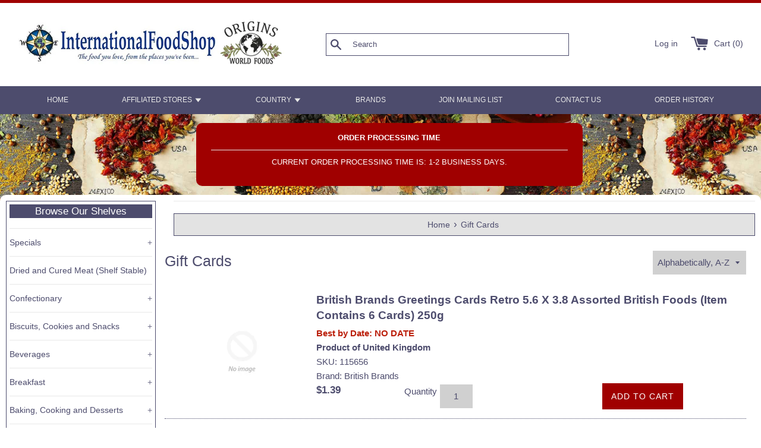

--- FILE ---
content_type: text/css
request_url: https://www.internationalfoodshop.com/cdn/shop/t/33/assets/custom.css?v=107643614418976417851756073782
body_size: 3082
content:
:root{--header-bg-color: #ffffff;--main-bg-color: #4d4c6d;--tagline-bg-color: #a00000;--body-bg-image-size: 75%}.nav-heading{background-color:var(--main-bg-color);text-align:center}.nav-heading h3{color:#fff}.tagline-container{display:flex}.tagline{background-color:var(--tagline-bg-color);font-size:13px;color:#fff;padding:5px 10px;border-radius:10px;max-width:650px;margin:15px auto}@media screen and (min-width: 750px){.tagline{padding:15px}}.tagline-contents{width:98%;margin:auto}.announcement-bar{min-height:35px;justify-content:space-evenly;align-items:center;color:#fff;background-color:var(--main-bg-color)}.processing-time-divider{margin:5px}@media screen and (min-width: 750px){.processing-time-divider{margin:10px}}.logo-header-bar{display:flex;align-items:center;justify-content:space-between;text-align:right;padding-left:10px;padding-right:10px}@media screen and (min-width: 1000px){.logo-header-bar{padding-left:30px;padding-right:30px}}.logo-header-bar .top-bar__search{border:1px solid var(--main-bg-color);margin:auto}.flexslider{width:100%;padding:10px;margin:auto;border-radius:10px}input:focus,select:focus,textarea:focus,button:focus{outline:none}@media screen and (max-width: 749px){.announcement-bar{display:block;height:55px;font-size:12px}.header-medium-screens-down{display:block}.header-large-screens-up{display:none}}@media screen and (min-width: 750px){.announcement-bar{display:flex!important}.header-medium-screens-down{display:none}.header-large-screens-up{display:block}.tagline-contents{padding-left:30px}}.site-wrapper{padding:0}.main-section-wrapper{max-width:1280px;margin:auto;background-color:#fff;padding:10px;border-radius:10px}.header-background-color{background-color:var(--header-bg-color);max-width:unset;padding:0}nav{background-color:#fff}.site-nav__link{font-size:.8em;text-align:left}@media screen and (min-width: 1000px){.site-nav__link{font-size:.95em}}@media screen and (min-width: 750px){nav{border:1px solid;padding-top:5px!important;padding-bottom:5px!important;padding-right:5px!important}}@media screen and (min-width: 1440px){nav{border:1px solid;padding:10px!important}}.background-image{background-image:url(//www.internationalfoodshop.com/cdn/shop/files/food-board-globe-small.jpg?v=1625164474);background-attachment:fixed;background-size:var(--body-bg-image-size)}.small--text-center{text-align:center}.shopify-section:not(#shopify-section-header):not(#shopify-section-sidebar):not(.shopify-slideshow-section):not(#shopify-section-copyright-bar){background-color:#fff;padding:15px;border-top-right-radius:10px;border-top-left-radius:10px}.shopify-slideshow-section{margin-bottom:30px!important}.slider__controls-button--pause{display:none}div.snize li.snize-product span.snize-title,div.snize li.snize-category span.snize-title,div.snize li.snize-page span.snize-title{color:var(--main-bg-color)!important}div.snize *:not(.ssw-fave-icon,.snize-in-stock,.snize-out-of-stock,.snize-button){color:var(--main-bg-color)!important}div.snize .snize-button{background-color:var(--main-bg-color)!important;color:#fff!important}.snize-filters-sidebar{display:none}div.snize div.snize-search-results-main-content>div{width:unset!important}@media screen and (min-width: 1440px){#snize-search-results-grid-mode li.snize-product{width:31.3%!important}}@media (max-width: 768px){.snize-results-page.snize-simple-css-fix #shopify-section-header+.site-wrapper{padding:0 15px!important}}#snize_results.snize-mobile-design.snize-new-version div.snize-main-panel{width:92%!important;margin:auto!important}#snize_results.snize-mobile-design.snize-new-version #snize-search-results-grid-mode ul,#snize_results.snize-mobile-design.snize-new-version #snize-search-results-list-mode ul,#snize_results.snize-mobile-design.snize-new-version div.disabled-opacity{width:100%!important;margin:auto!important}.selector-wrapper{display:none}.product-options{text-align:left}.product-form label{font-size:unset;margin:auto}.special-instructions-box{border:2px solid var(--tagline-bg-color);margin-top:15px;margin-bottom:25px;padding:10px;box-shadow:3px 3px 5px var(--tagline-bg-color);color:var(--tagline-bg-color)}.product-single__quantity{margin-bottom:15px;display:flex;flex-wrap:wrap;gap:10px;justify-content:space-between}.product-single__quantity input,.product-single__quantity select,.quantity-selector{width:55px;text-align:center;height:40px;margin:auto}.quantity-and-label{display:flex;justify-content:space-between;width:120px;margin:auto}.cart__row{border-top:1px solid var(--main-bg-color)}.sub-footer{background-color:var(--main-bg-color);color:#fff;margin-bottom:0;padding-top:15px;padding-bottom:15px}.sub-footer a{color:#fff}.site-footer__section-title{background-color:var(--main-bg-color);color:#fff;text-align:center;margin:1px!important}.cart-subtotal-area{margin-top:25px}@media only screen and (min-width: 990px){.cart-subtotal-area{margin-left:50%}}.cart__footer{border-top:1px solid var(--main-bg-color);padding-top:25px}.cart-select-item{position:relative}.cart-select-item p{padding-left:25px}.cart-select-item input[type=radio]{position:absolute;top:4px;left:0;width:17px;height:17px}.cart-select-item input{text-align:center;padding:0}.divider-transparent{border-top:solid #e8e8e800;border-width:0px;margin:0}.update-cart{margin-bottom:15px}@media only screen and (min-width: 768px){.update-cart{margin-bottom:0}}@media only screen and (max-width: 767px){.footer-blocks .contact-form{margin-bottom:15px}}@media screen and (min-width: 1440px){.main-section-wrapper{padding-left:10px}}.footer-blocks .contact-form{text-align:center;width:90%;margin:auto}.footer-blocks .grid__item{margin:15px auto}.footer-cards{border:1px solid var(--main-bg-color);margin:10px;height:100%;display:flex;flex-direction:column}.footer-cards ul,.footer-cards .rte{margin:auto}.footer-cards h3{margin:0}.newsletter-footer-block{width:100%}.search-bar{margin:auto}.contact-us-main{display:flex;flex-wrap:wrap;justify-content:space-evenly;text-align:center}.contact-us-main .rte__table-wrapper{overflow:unset}.contact-us-main th{font-size:.9em;width:30%;padding:10px}.contact-us-main td{font-size:.9em}.on-only-mobile a span{color:var(--main-bg-color)!important}@media screen and (min-width: 768px){.on-only-mobile a span{display:none}}.hr-dividing-line{border-top:solid var(--main-bg-color)!important}.header-site-nav{margin:0;float:left;width:100%;position:relative;text-align:center;display:flex;justify-content:space-evenly;background-color:var(--main-bg-color);padding-inline-start:0px}.header-site-nav--mobile{font-size:1.14286em;cursor:default;margin:0 0 0 -7.5px}.header-site-nav .header-site-nav--has-dropdown{position:relative}.header-site-nav>li{float:none}.header-site-nav>li,.header-site-nav--mobile>li{position:relative;display:inline-block}.header-site-nav li,.header-site-nav--mobile li{margin:0;display:block}.header-site-nav>li>a{font-family:Verdana,Helvetica,Arial,sans-serif;font-size:10px;color:#e8e8e8;text-transform:uppercase;font-weight:400;padding:14px 10px;background:0 0;position:relative}.header-site-nav>li>a:hover{color:#fff;opacity:1}.header-site-nav__link{display:block;text-decoration:none;padding:7.5px;white-space:nowrap;color:#fff}.header-site-nav>li>a span{position:relative}.header-site-nav>li .header-site-nav__dropdown{background:#fff;text-align:left;border:1px solid #e5e5e5;padding:14px 0;top:100%;transition:all .5s ease 0s;-webkit-transition:all .2s ease 0s;transform:scaleY(0);-webkit-transform:scale(1,0);display:block;transform-origin:0 0;-webkit-transform-origin:0 0;opacity:0}.header-site-nav__dropdown{display:none;position:absolute;left:0;margin:0;z-index:5}.header-site-nav>li .header-site-nav__dropdown li{padding:5px 20px}.header-site-nav>li .header-site-nav__dropdown li a{background:0 0;color:var(--main-bg-color);font-size:13px;padding:0}.header-site-nav--active a{font-weight:600!important}.header-site-nav .header-site-nav--has-dropdown:hover>.header-site-nav__dropdown,.header-site-nav .header-site-nav--has-dropdown .header-site-nav__dropdown:hover{visibility:visible;opacity:1;display:block;transform:scale(1);-webkit-transform:scale(1,1)}.header-site-nav .header-site-nav--has-dropdown .header-site-nav__dropdown li{clear:both;width:100%}.header-site-nav .icon-arrow-down{width:15px;height:15px;vertical-align:text-top}@media screen and (min-width: 989px){.header-site-nav>li>a{font-size:12px}}.grid-brands{display:flex;flex-wrap:wrap;justify-content:space-evenly}.grid-brands-item{width:100%}.grid-brands-item>h2{color:var(--main-bg-color);font-weight:600;background-color:var(--main-bg-color)47;text-align:center}.grid-brands-item>ul{padding-inline-start:0px;display:flex;flex-wrap:wrap}.grid-brands-item>ul>li{width:50%}@media screen and (min-width: 750px){.grid-brands-item>ul>li{width:33.33%}}@media screen and (min-width: 1440px){.grid-brands-item>ul>li{width:25%}}.grid-brands-item a{color:var(--main-bg-color);text-decoration:underline}.exs-footer-newsletter-group{display:flex;flex-wrap:wrap}.exs-footer-newsletter-group .input-group__btn,.exs-footer-newsletter-group .input-group__btn .btn{width:100%}nav{background-color:var(--main-bg-color);margin-top:0}.nav-heading{padding:5px}.nav-heading h3{margin:10px 0 0}nav .mobile-menu-icon .line{background:#fff}nav.grid__item{padding-left:0}.site-nav__link{color:#fff}.site-nav{margin-left:30px}.site-nav__submenu{margin-left:20px!important}.site-nav--active a,.site-nav__submenu .site-nav--active a{color:#fff}@media screen and (min-width: 750px){nav{background-color:#fff;margin:unset}.nav-heading{padding:unset}.nav-heading h3{margin:0 0 1em}nav .mobile-menu-icon .line{background:var(--main-bg-color)}nav.grid__item{padding:unset;padding-left:5px}.site-nav__link{color:var(--main-bg-color)}.site-nav{margin-left:unset}.site-nav--active a,.site-nav__submenu .site-nav--active a{color:var(--main-bg-color)}}.mobile-header-nav{margin:auto}.exs-mobile-header .site-header{height:88px}.exs-mobile-header .top-bar.grid .grid__item.exs-mobile-logo{margin:0 15px}.exs-mobile-header .top-bar.grid{margin:0;display:flex;flex-wrap:wrap}.exs-mobile-header .top-bar.grid .grid__item{padding-left:0;margin:auto;flex:1}.exs-mobile-header .top-bar.grid .grid__item:first-child{padding-left:0;margin:auto}.exs-mobile-header .mobile-main-menu-heading{font-size:16px;color:var(--main-bg-color)}.exs-mobile-header .icon-arrow-down{fill:var(--main-bg-color)}.exs-mobile-header #MainToggleMobileMenu{display:flex;justify-content:center;margin:auto;width:100%}.exs-mobile-header .top-bar .icon{width:20px;height:20px;margin-left:20px;margin-right:20px}.icon-cart{width:30px!important;height:30px!important}.exs-mobile-header .top-bar .icon-hamburger{width:20px;height:23px;margin-left:10px;margin-right:10px}.exs-mobile-header .top-bar .site-nav__item a{color:#fff}.exs-mobile-header .nav-heading{background-color:var(--header-bg-color)}.exs-mobile-product-menu #ToggleMobileMenu{display:flex;justify-content:center;margin:auto;width:100%}.exs-mobile-product-menu{display:flex;height:50px}.exs-mobile-product-menu .mobile-menu-icon{color:#fff;font-weight:700;text-transform:uppercase}.exs-mobile-product-menu .icon-hamburger{width:20px;height:23px;margin-left:20px;margin-right:20px}.breadcrumb-nav{background-color:#e3e3e3;border:1px solid var(--main-bg-color)}.exs-footer-menus{display:flex;flex-wrap:wrap;width:100%}@media screen and (min-width: 750px){.exs-footer-newsletter-center{width:50%;float:none;margin:auto}}.cart-sold-out{display:none;color:red}.display-cart-sold-out{display:block!important}input::-webkit-outer-spin-button,input::-webkit-inner-spin-button{-webkit-appearance:none;margin:0}input[type=number]{-moz-appearance:textfield}.grid--uniform .exs-list-item{padding-bottom:0!important;margin-bottom:10px!important}.exs-list-item{display:flex;border-bottom:1px dotted;padding-bottom:25px;flex-direction:column}@media screen and (min-width: 750px){.exs-list-item{flex-direction:row}}.exs-list-item .product__image{position:relative;width:200px}.exs-list-item .exs-coll-list-prod-featured-image{margin-right:25px}.exs-coll-list-prod-desc{width:100%}.exs-coll-list-prod-desc h3{font-weight:700;margin:0 0 .25em}.exs-list-item .badge--sale{width:60px;height:30px;position:absolute;top:3px;left:3px;text-align:center;background:linear-gradient(135deg,#C8493E 20%,transparent 40%) left no-repeat;background-size:200px 100%,100% 100%;width:200px;color:#fff}.exs-list-item .badge--sale span{height:30px;width:100px;display:table-cell;text-align:left;vertical-align:middle;font-size:15px;color:#fff;padding:3px 3px 3px 15px;letter-spacing:1px;background-color:transparent;border-radius:unset}.cart__remove{color:#fff;background-color:#e51a1a;padding:5px;border-radius:10px}.slides__text-content{top:0}@media screen and (min-width: 750px){.slides__text-content{top:378px;background-color:var(--tagline-bg-color)}}@media screen and (min-width: 1000px){.slides__text-content{top:578px;background-color:var(--tagline-bg-color)}}.slides__btn{font-family:cursive;width:100%}.exs-hide-hr{border-width:0px 0 0}.slides__text-content--mobile{padding-bottom:0}@media screen and (max-width: 749px){.grid{margin-left:0}.grid__item{padding-left:0}}.exs-product-same-type-only{border:2px solid var(--main-bg-color);background-color:red;color:#fff;text-align:left;padding:5px}.additional-checkout-buttons{display:none!important}@media screen and (min-width: 750px){#HeaderLogoWrapper{margin:0}}.exs-payment-types{position:relative;margin:20px auto}.cart-item-display{display:none}.item-added{margin:auto;clear:both;display:block}.product-single__notification{width:100%;text-align:center}@media only screen and (max-width: 749px){.exs-mobile-header .site-nav{position:absolute;left:0;width:100%;top:143px;margin-left:0!important;padding-left:15px;z-index:99999;background-color:var(--main-bg-color)}}.exs-header-social-media-links{display:none}@media only screen and (min-width: 750px){.exs-header-social-media-links{display:block}}.exs-header-social-media-links .social-links{margin:auto}.exs-header-social-media-links .social-links a{color:#fff}.exs-footer-social-media-links .social-links{display:flex;flex-direction:column}.exs-footer-social-media-links .social-links li:last-child{padding-right:5px}.exs-footer-social-media-links .social-links .text-link{border-bottom:none}#frozenzip{background-color:#ff0;border:1px dashed red;min-width:230px}.product-description-heading{display:block;margin-top:30px;text-align:left;font-weight:700}.product-single__description{margin-top:0;text-align:left}.current-variant-stock{display:none;color:var(--main-bg-color);background-color:#ff000014;border:1px solid red;padding:10px;text-align:center;width:fit-content}.processing-time-box{max-width:800px;margin:15px auto auto;background-color:#f42c2c;border:3px solid #8b1a0b;color:#fff;display:flex;flex-direction:column;padding:15px}.processing-time-title{font-weight:600;font-size:large;text-align:center}.processing-time-message{font-size:medium}.processing-time-checkbox-label{font-weight:600;font-size:medium!important;text-align:center}.product-single__photo{display:block!important}input,select,textarea{background-color:#d0d0d0}.featured-products h2{text-transform:uppercase;font-weight:700}.product-single__cart-submit-wrapper{margin:auto}.frozen-product-shipday-message{border:2px solid blue;margin-top:15px;margin-bottom:25px;padding:10px;box-shadow:3px 3px 5px #00f;color:#00f}.btn-line-update{background-color:#e51a1a;color:#fff;padding:5px;border-radius:10px}.exs-volume-discounts{text-align:center;font-size:large;font-weight:700;background-color:#bbbbbb78;padding:5px;margin-bottom:10px}.exs-volume-discounts a{color:#000}#shopify-section-collection-template h1{text-align:left;padding-left:0}.product-vendor a{color:var(--main-bg-color)}.bbdate-box{color:#bb1f0a;display:flex;flex-direction:column}.bbdate-message{border:1px solid #bb1f0a;margin-left:6rem;padding:0 .2rem;width:115px;text-align:center;display:flex}@media only screen and (min-width: 769px){.bbdate-message{border:1px solid #bb1f0a;margin-left:1rem;padding:0 .2rem;width:122px;text-align:center;display:block}.bbdate-box{flex-direction:unset}}.exs-popup-wrapper{position:fixed;width:100%;height:100%;background-color:#00000080;display:none;z-index:999}.exs-popup{background-color:#000;position:fixed;top:50%;left:50%;transform:translate(-50%,-50%)}.exs-popup img{width:100%;height:100%}.exs-popup-timer{width:auto;height:25px;color:#fff;position:absolute;right:10px;line-height:25px;padding:0 10px;display:none}.exs-popup-contents-wrapper{width:100%;height:100%;border:.5em solid;padding:3em;background-color:#fff}.exs-popup-contents{margin:auto;text-align:center}.exs-popup-btn-close{background-color:#fff;width:25px;height:25px;text-align:center;line-height:22px;position:absolute;right:-10px;top:-10px;cursor:pointer;transition:all .5s ease;border-radius:50%}.exs-btn-close:hover{transform:rotate(360deg)}.popup_desktop{display:none}.popup_mobile{display:block}@media screen and (min-width: 500px){.popup_desktop{display:block}.popup_mobile{display:none}}
/*# sourceMappingURL=/cdn/shop/t/33/assets/custom.css.map?v=107643614418976417851756073782 */


--- FILE ---
content_type: application/javascript; charset=utf-8
request_url: https://searchanise-ef84.kxcdn.com/preload_data.0r4z6B4u3D.js
body_size: 12846
content:
window.Searchanise.preloadedSuggestions=['south africa','cadbury chocolates','sour cherry','south african','gluten free','potato chips','walkers toffees','biscuits and cookies','weetabix cereal','united kingdom','mr kipling','walkers crisps','thermal box','kit kat','simba chips','grape leaves','maize meal','christmas cake','crosse and blackwell mayonnaise','cream soda','dark chocolate','easter eggs','lucozade sport','south african products','peri peri','milka chocolates','tennis biscuits','jaffa cakes','mince pies','ouma rusks','ritter sport','spotted dick','dr oetker','clotted cream','rooibos tea','irn bru','robertson spices','knorr soup','christmas crackers','peppermint crisp','monster munch','advent calendar','baked beans','salt and vinegar','cadbury chocolate','mayonnaise jar','tea bags','bon bon','mi wadi','yorkshire puddings','hot chocolate','fruit cake','knorr sauce','hot sauce','german bread','canned fish','jelly babies','bread flour','mrs balls','after eight','turkish delight','pronutro cereal','olive oil','golden syrup','pickled onion','black currant','christmas pudding','german cookies','peanut butter','nestle smarties','cadbury dairy milk','all gold','candy germany','builders tea','white chocolate','wine gums','weet bix','biltong spice','tomato sauce','fish paste','aromat seasoning','pork sausages','salad cream','tim tam','custard creams','jacobs coffee','wheat bix','cavendish and harvey','worcestershire sauce','les anis de flavigny','romany creams','milky bar','south africa chips','branston pickle','maltesers teasers','coffee candy','hula hoops','iwisa maize','british bacon','dr pepper','jelly tots','quality street','koo beans','mixed spice','black licorice','fray bentos','heinz ketchup','german candy','maggi soups','pot noodle','easter chocolate','robinsons squash','ina paarman','custard powder','bisto gravy','rajah curry','thermal box shipping','german chocolate','ice cream','german pickles','five roses','soy sauce','chocolate bar','nik nak','cocoa powder','chocolate chip','hug in a mug','six gun','handy andy','nandos sauce','bubblegum soda','curry paste','fitch and leedes','terry\'s chocolate orange','steak biltong','top deck','dried fruit','lemon cream','pakco curried chillies','sugar free','sweet chili','chocolate digestives','potato dumplings','ben shaws','welsh cakes','jungle oats','roses cordial','british chocolates','bread mix','twix bar','zoo biscuits','mrs tillys','chutney 470g','mint sauce','british christmas','british foods','oxo cubes','sweet chili sauce','curry ketchup','pasta sauce','beacon hen eggs','nice n spicy','alce nero','passion fruit','south african spices','mint imperials','crunchie bar','tropical tea','bakers choice assorted','curly wurly','walkers toffee','iwisa samp','laundry soap','zergut pickled','cadbury flakes','christmas items','new zealand','beacon marshmallow eggs','paprika chips','osmans powder','desserts and canned fruit','chocolate cookies','funky ouma','german christmas','potjie pot','butlers irish','mars maltesers','drumstick squashies','bar soap','savanna bottle','future life','dairy milk','chocolate sprinkles','candy kittens','curry powder','ketchup chips','flower a white','pickled onions','schweppes bitter lemon','knorr south africa','italy snacks','jasmine rice','brown sauce','jammie dodgers','british ketchup','bitter lemon','cadbury buttons','pg tips','energy drink','coffee creamer','cross and blackwell','cooking oil','crosse and blackwell','gummy candies','paxo stuffing','protein bar','shortbread cookies','gut and gunstig','club mate','dandelion and burdock','rice cakes','cadbury curly','meat pies','nik naks','hot cocoa','knorr salad dressing','ginger beer','german easter candy','dry lemon','milo cereals','apricot jam','dettol liquid antiseptic','spice for rice','hill biscuits','english mustard','sweet red peppers','red bull','liquor chocolates','tomato chips','club orange','zergut raspberry syrup','chocolate egg','mcvities digestive biscuits','rye bread','yorkshire tea','tom smith','black pudding','pancake mix','german beer','heat sensitive box','canned meat','milk chocolate','buttermilk rusk','chocolate covered biscuits','german mustard','szeged hungarian','imperial leather','easter egg','prawn cocktail','maltabella original','australian candy','nola mayonnaise','sour sweets','mini cheddar','ps bar','heinz salad cream','sunlight soap','chupa chups','cup noodles','brown vinegar','rosehip spread','buttermilk rusks','raisin bran','rum balls','product of','bar one','kinder egg','corn meal','roses kola','chocolate biscuit','cadbury easter eggs','peppermint crisp chocolate','cup a soup','game naartjie','hot cross buns','crown national','heinz beans','cawston press','walkers cookies','ben shaw','tex bar','shepherds pie','zero sugar','garlic oil','toffee coffee','erdnuss flippies','mrs balls chutney','bakers red label lemon cream','chocolate spread','washing powder','bokomo weet-bix','root beer','sweet chilli','mini eggs','maggi soup','robertsons spice','wellingtons sauce','south africa bar one','tomato paste','ribena blackcurrant','ireland crisps','baking powder','tangy mayo','orange fanta','truffle chocolate','thermal shipping','heinz piccalilli','pg tip tea bags','milka cookies','salad dressing','lemon curd','loose leaf tea','black forest','oxo stock','birds custard','violet crumble','ingrams camphor cream','cherry bakewell','club rock','the belgian','cake mix','gift card','mango achar','zergut pepperoncini pickled','selection box','futurelife smart','sweet mustard','mac and cheese','herring mustard','lu biscuits','odlums irish','bakers biscuits','pistachio cream','digestive biscuits','tayto cheese','cadbury bubbly','tea cakes','maretti bruschette','tuc crackers','swizzles matlow','granadilla pulp','steak and','maggi sauce','scampi fries','fruit chutney','cadbury dark','smoked fish','chewing gum','tyrrells chips','smoked sausage','knorr aromat','candied peel','can food','red wine','cadbury egg','meat sausages','palm oil','atora suet','braai salt','red cabbage','cream cookies','cadbury crunch','cadbury fruit and nut','british brands','peppercorn sauce','liqueur chocolates','wafer biscuits','mixed peel','lady fingers','german flour','prawn chips','sparkling water','rich tea','yorkshire gold','massams nougat','hp sauce','blue dragon','mini cheddars','brown onion soup','fruit pastilles','frisco coffee','christmas puddings','tennis cookies','foxs biscuits','portuguese spice','licorice allsorts','butter cookies','milky way','sour patch kids','nescafé latte','super c','fudge bar','the netherlands','noyan jams','orange soda','gut und gunstig','dextro energy','fig jam','five roses tea bags','keoghs truffle','german food','cavendis and harvey','pom bear','melon and ginger','banana milk','curry leaves','haribo sour','mint crisp','tom smith crackers','instant coffee','double decker','sour candy','cadbury top deck','condensed milk','german gingerbread','ferrero rocher','hungarian products','raw honey','onion chutney','cold meats','fish spice','mars bar','luxury mincemeat','and irish butter','mcdougalls flour','malva pudding','aero bar','chocolate orange','cadbury white','dill pickles','vimto squash','soft drinks','party rings','steers sauces','nandos pepper sauce','bahlsen cookies','cadbury heroes','mealie meal','mix shepherds pie','nescafe gold','marzipan dark','wellingtons sauces','wilkin and sons','milo powdered','frozen english','honey comb','zergut pickles','klett bunny','koo baked beans','rice noodles','uncle yiannis','joko tea','walker sensations','impulse body','arnotts biscuits','hazelnut wafers','fruit mix','yum yum','nestle tex','all gold tomatoes','colmans mustard','drink mix','kamille tea','bisto gravy granules','product of poland','hard candy','giant beans','mixed herbs','double cream','dr oetker vanille','coca cola','energy bars','blood sausage','shipping charges','balconi cakes','bonne maman','garam masala','chicken spice','cadbury wispa','brandy butter','christmas candy','bubbly milk','bakers romany creams','bag of bites','haeberlein metzger','iwisa 10kg','add item 122942','kola tonic','stoney ginger','nestle chocolates','cadbury whispers','six gun grill','black label','rum and raisin chocolate','peri peri sauce','haggis scottish','gamer gummies','willi knoll potato dumplings boil in bags','knorrox stock cubes','swiss milk chocolate','angel delight','haribo fizzy','zergut lutenica','delba vegan oat bread','kent crisps','coffee toffee','cadbury twirl','caster sugar','cream cheese','heinz sandwich spread','nestle black magic','plum butter','marzipan stollen','bisto chicken','tea cake','fattis and monis','chocolate eclairs','of meat','chocolate cake','jelly candy','mrs darlington','guava halves','kosher biltong','cod liver oil','lion chocolates','orange squash','braai spices','thai sweet chilli','familia muesli','cheese and onion','my motto','crown biltong','royco sauce','tango apple','rendez vous','shisanyama seasoning','five roses pure chamomile hot','creme egg','knorr stock','pukka tea','maynard’s bassetts','irish peas','chicken soup','green tea','mcvities gluten free milk chocolate hobnobs biscuits','pepper sauce','uncle bens','terrys chocolate','schnitzel sauce','cadbury wholenut','cafe espresso','cow chocolate','south chocolate','eggplant caviar','cadbury biscuit','safari cake mix','mint chocolate','swizzles candy','cape malay curry','cadbury crunchie','kitkat chunky','baking soda','raspberry jam','fishermans friend','custard tarts','black rice','heinz vegetable soup','funny frisch chips','vanilla beans','cape cookies','plum jam','de ruijter','dr oetker gelierzucker','malt vinegar','almdudler original','flower and white','fruit and nut','cheese sauce','mexican food','all purpose seasoning','parsley sauce','cookie time','hob nobs','halls soothers','oat granola','brown sugar','kinder bueno','decaffeinated teas','lyles syrup','baileys chocolate','hazelnut spread','cherry spread','weetabix cereal original','lindt lindor','after eight mint','pro nutro','chutney chips','battenberg cakes','nola ouma condensed','fish sauce','mustard powder','guylian seashells','kamille tee','mild vegetable atchar','schulte dominos','german vinegar','butler chocolate','apple juice','hot paprika','schweppes lemon','mineral water','earl grey','club shandy','tv bar','chocolate covered','marie biscuits','fairy washing','eet sum','crème soda','belgian white chocolate','med lemon','strawberry spread','kuehne sellerie salat','tumbles shortcake','roast potatoes','dr oetker vanilla sugar','germany food','potato bake','stollen cake','spaghetti bolognese','king crab','drinking cocoa','christmas cracker','milka hazelnut','amarula fudge','aero bubbles orange','brazil nut toffee','iwisa maize meal 5kg','reids of caithness','mabela meal','tayto prawn','aroma foam','british biscuits','legacy seasoning','baking mix','irish cookies','south african cold beverages','chilli bite','savanna bottle savanna','green beans','sparletta cream','nestle munchies','jam tarts','alcoholic beer','wasa multi','wimpy sauce','noyan cherry','freddy hirsch','fitch and leedes indian tonic','maggi fix','hot chili peppers','odlums baking','cadbury rum','self raising flour','chicken supreme','oetker baking powder','peri peri spice','spice for','milk bottles','swiss chocolate','blue label','bourbon biscuits','the root','blue band','of france','brandy chocolates','condiments and pickles','dried beans','fruits candied peel','frozen scones','grapetiser red','appletiser sparkling','bran flakes','baby food','cadbury flake','pork liver pate','knorr fix','walkers chips','chocolate liqueurs','knorr dressing','beacon eggs','viennese swirls','rum truffle','baby care','fruit salad','sellerie salat','lamb gravy','tin fish','bottle green','brandy beans','cadbury easter egg','black olives','star anise','roses passion','frys chocolate','italian tomatoes','snowflake mix','wagon wheels','chicken cube','strathspey fruitcake','gluten free christmas','zergut syrup','acacia honey','brown onion','cream crackers','gold n crispy','club lemon','seasoning rosemary','nestle aero kosher','morello cherries','anthon berg','white asparagus','mango chutney','an cake','twiglets small','cod liver','ginger biscuits','nestle peppermint crisp','coffee drops','elizabeth shaw chocolate','yorkshire teabags','jimmy’s sauce','soda german','liquid soap','haribo tangfastics','mulled wine','rajah seasoning','barr cream soda','jacobs biscuits','provita original','tinned fish','atora shredded vegetable suet','heinz vegetables','knorr dip','big ben','swizzels refreshers','barry\'s tea','cocktail onions','chef brown','frimax snak','boost bar','cream of mushroom soup','beef fat','plant based','chili sauce','scone mix','lux soap','rhubarb and','reduced sugar','italy cakes','german coffee','best duty','rum eggs','german hard candy','grandma wilds','tree decorations','wors meat','chilli oil','devon cream','french herbs','fruit candy','mint jelly','heinz baked beans','rum kugeln','russian style','vegeta seasoning','mini rolls','dry beans','milk powder','spice for fish','hengstenberg polish style','south african sauce','uk products','glacé cherries','haribo licorice','choc kits','twining tea','van delft','french fries','tomato soup','milo bar','irish chips','iced gems','gingerbread cookies','triple treat','chocolate biscuits','sunflower seeds','dusseldorf mustard','5 roses tea','cadbury roses','vanilla sugar','soda austria','bread soda','chocolate easter eggs','cadbury mini eggs','elderflower soda','marrowfat peas','bakers mini','horlicks malted','honey mustard','sweet potato','gravy mix','german meat','mincemeat pie','energy bar','nestle cereal','safari fruit snacks','peppermint tea','creme brûlée','gustafs black licorice','oros orange','back oblaten','candies with in','drinking chocolate','all gold tomato','pasta sauces','rum cake','eet sum mor biscuits','batchelors bigga dried peas','herring sweet onion','taylors of harrogate','scottish meat pies','mince pie','with dates','coffee beans','st dalfour','discos crisps','puff puff','sweet and sour','hot pot','german cookies christmas','spaghetti sauce','fried herring','herring in','taylor crisp','tv bar chocolate','cinnamon ground','soda bread','time out','swiss roll','ready brek','old bay','wicklein lebkuchen','wheat flour','miwadi blackcurrant','chili oil','white sauce','white pudding','tuna fish','coffee crisp','soy milk','tasty wheat','south african chips','all food','steak sauce','1150 rye flour','ground beef','dallmayr prodomo','irish breakfast','kosher marmite','spekulatius 200g','cadbury dairy milk bar','irish tea','bread sauce','jacobs cracker','canada dry','maize meal 1kg','christmas cakes','schweppes lemonade','chocolate buttons','cad mini egg','rice paper','chocolate lollipop','sun rice','beef oxo','chocolate caramel','pure vanilla','snack mix','four wine','tiptree brown sauce','sugar bean','knorr pepper sauce','stockleys candy','batchelor\'s cup a soup','ferrero kinder happy hippos','new year','pork 2pk','strawberry chocolate','english christmas','the old mill','german crackers','butter pastry','noyan sour','fresh fruits','blueberry preserve','cadbury hot chocolate','vegan candy','yogi tea','brandy filled chocolates','golden vegetable','fitch and leedes blue tonic','hunky dory cheese and onion','safari brown vinegar','german chocolate candy','chow chow','ginger wine','six seasoning','zergut sour cherry','happy day','nivea soap','advent calendar erikas','bags of bites','tea bags strong','alphabet letter','variety pack','c and','happy hippo','em eukal','german spaetzle','african spices','potato chipsfrisch','french butter','marzipan 220g','golden syrup.pudding','schwepps mazoe','black currant soda','bey amarula','balsamic vinegar','the walkers','right guard','south africa chocolate','impulse body spray','candy haribo','rye flour','hill biscuits custard creams','roast beef','from kenya','cafe espresso instant','knorr beef','organic bread','flake orange','black beans','corn in a can','milky mints','club zero','marble cake','cadbury eclairs','maman jam','dundee marmalade','stir fry sauces','prawn cracker','cadbury chocolates bars','heath and heather','melon and','wonder bar','united kingdom chips','paulaner spezi','german fanta','pink salt','mrs balls chutne','salt and pepper','mars chocolate milk','noyan mulberry','gluten free flour','ice cream wafers','chocolate mini chocolate cake','cheese and onion crisps','birds custard canned','schoko schaumkusse','sugar free free','curry sauce','marshmallow kisses','summer fruit','cumberland sauce','koo beetroot','sunlight bar soap','pakco pickles','wasa multi grain','cheese curls','cadbury dairy milk hazelnut milk chocolate','south african tea','dates fruit','water bottle','salt and','coconut soft cookies','blueberry was','milka bubbly','dark choc','ginger candy','sugar free drink','bbq spice','breakfast biscuits','german spices','rendezvous vous','assorted british foods','cadbury marvellous','relish sauce','shredded vegetable suet','chivers lemon curd','cottage pie','kinder eggs','cadbury instant drinking chocolate','porridge 1kg','tastic rice','fanta exoctic','red aromat','chocolate sandwich biscuits','coarse ground','irish shortbread','liga baby','mini christmas pudding','knorr cubes','pfanni kartoffelknoedel','dessert cream','barrys tea','brat kartoffeln','smoked herring','milk tray','yogurt strawberry','maggi seasoning','milk pack','milka alpine','funny frisch','robertsons refill','elizabeth shaw dark chocolate orange flutes 105g','mango curry','rose cor','cadbury mini','cadbury australia','kno sou','german cake','marzipan candy','koo chakalaka','self tea','delivery charge','body wash','easter eggs cadbury','cape herb','french vinaigrette','ceylon tea','walkers sensations','mango juice','e gift card','hp sauce original','rose water','old jamaica','african hut','italian biscuits','german biscuits','german rye','maynards bassetts mint favorites 192g','malted milk','waldmeister woodruff','pizza box','savory mince','maple syrup','vanilla custard','banana cola','branston sauces','dry soup','green olives','cherry ripe','ginger ale','oreo cookies','pickled cauliflower','batchelors bigga','scottish oat','asbach brandy','oat milk','wafer candy','vit hit','nestle kitkat','robinsons and','fine sugar','orange marmalade','sugar mix','rosehip seedless','sandwich spread','foxs rings','sugar free candy','mars galaxy','self raising','sticky pudding','pronutro banana','zergut polish pickles','dutch licorice','cheese cake','cadbury hazelnut','stuffed leaves','scottish biscuits','royal creams 280g','king crisps','brandy chocolate','oatmeal porridge','snack jacks','bratkartoffel 100g','schogetten milk','carrs biscuits','black current','german pancake','cherry cake','pear drops','de beukelaer','rum raisin','rugby boerewors','whole wheat','teekanne caramel','mozart kugel','knorr pasta','meat pie','gluten free pasta','dried apple','sliced rusks','pizza sauce','barrys decaf','butter herb','french cookie','krambals bruschetta','nougat honey','white star','dry fish','apple sauce','walkers chocolate chip','sticky toffee','asbach chocolate','gut und','tom smith 14 luxury christmas crackers','animal biscuits','canned gooseberries','macaroni and cheese','ship to','jacobs kroenung','curry ketchup original','british candy','solo filling','christmas desserts','rum and raisin','sugar beet syrup','mint imperials bag','malt drink','côte d’or','marvellous creations','mrs darlingtons','fizzy sweets','choice assorted','o donnells','chicken la king','cad min egg','jaffle iron','organic rice','lemon fanta','spillers peri','chocolate cereal','sour patch kids cola','willards flings','flippen spice','poppy seed','chocolate milk','kinder white','orange cake','dark chocolate hazelnut','germany fish','black currant syrup','angel hair','black currant fruit spread','boost energy','fritt orange','m and m','black reber','movenpick jams','knorr sch','roast potato','fox cookies','thermal bag','black cherry','irish bread','irish sweets','whipped cream','sparkling apple','pineapple soda','oreo bites','south korma','braai relish','rose tea','tip tip','grafschafter apfelaufstrich','ginger nuts','manner wafers','zergut imam bayeldi eggplant appetizer','powder milk','beet syrup','polo original','black and red pepper','black cat','sweet sauce','rose syrup','jan braai','wors spice','stollen traditional','lifebuoy soap 100g','chocolate bottles','kit kat advent','orange chocolate','mushroom sauce','heidi dark','zergut olives','paddington bear','candy kittens and','gluten free vegan','chocolate mousse','biscuits foxs','bearnaise sauce','package red beans','chai tea','stock cubes','pommes sauce','eccles cakes','bread loaves','r whites','bunny chocolate','miwadi lime','belgium dark chocolates','fennel tea','galaxy caramel','german potatoes','organic milk','blue raspberry','liver spread','haribo starmix','xo sauce','cherry preserves','sugar cubes','onion powder','quavers cheese','mixed vegetables','simpkins sweets','espresso coffee','custard cream','pudding rice','pickle garlic','hot cross','nice biscuits 250g','alb gold','raspberry vanilla','roka gouda','ginger cookies','lemon soda','mini mince pies','heinz spaghetti','brylcreem original','ferrero rocher easter egg','cadbury forest','mr chips','if noodles','five roses tagless tea bags','black currant candy','toblerone giant','fruit mincemeat','coconut milk','tomatoe sauce','all butter','tomato and onion','soup batchelors','zoo cookies','bakers topper','dream bar','winter tea','chicken stock','super mabela','curry sauce 300g','hp brown sauce','handy andy ammonia','mixed fruit','uncle bens sauce','long grain rice','hash browns','mint tin','robertsons spice for fish','tin biscuits','tetley original','birds milk','ground coffee','bahlsen butter biscuits','lemon creams','onion rings','danies sprinkle','terrys orange','praline bar','caramel sauce','ovaltine light','british pudding','ice tea','german chocolate cake','elderflower cordial','mallow a marsh','smoked meat','chocolate box','cape cookie','rowntree fruit','ice chocolate','lutenica chunky','mister sweets','candy bars','marsh marshmallow','german noodles','stuffed cabbage leaves','anchovies 85g','red pepper','dark sauce','vegan free','chick fil a','chocolate eggs','cote dor','lime cordial','german soup','kosher chocolate','bahlsen messino','darvilles of windsor','pink cadillacs','muehlhaeuser sour cherry jam','malt balls','jams and','vanilla pudding','maoam kracher','tom smith 14 christmas crackers','hard bite','mon cherri','curry powder mild','air drops','south african snack','no sugar added','steak and chops','tea and cups','fruit cakes','bakers tennis','decaffeinated tea','galaxy bar','banshee bones','english tea','rivocca pasta','chewy candy','white beans','rubicon raw','cadbury golden crisp','indian snack','afri cola','walnut whips','english clotted','mix cola','butter beans','anchovies is salt','pickled red cabbage','matilde vicenzi','mcvitie\'s dark chocolate digestives','rice chocolate','liqui fruit','iced christmas slab','chocolate creams','rosemary and olive','batter mix','tea cup','elizabeth shaw','chili crisp','knorr salad','fruit flavors','border chocolate ginger','soya beans','cadbury fingers','fish crackers','hot mustard','bahlsen choco','lamb aachener','weiss oblaten lebkuchen','german cheese','south africa food','grape soda','melting chocolate','twinings english breakfast','pg tea bags','cadbury caramel','south food','noyan fig','italy cream dessert','tri c','durban curry','club bar','knorr chicken','manchester marmalade','garibaldi biscuits','birds dream topping','portuguese chicken','all sorts','plum pudding','dolly mix','salami whips','happy cow','wafer cookies','koo corn sweetcorn cream style','ice pack','dusseldorf style mustard','hungarian paprika','medium oatmeal','irish candy','foam candy','vegetable broth','border dark chocolate','flavigny orange blossom','beacon egg','braai sauce','german apple tea','rice cake','weetabix chocolate chip','weetabix caramelised','marinated fish','hot mango','calistos spice','beef stock','red ginger','as a h','chocolates coffee','sour dough bread','polish pickles','hunky dory chips','just juicy','fruit mixed','kinder schokolade','lemon squash','lentil pasta','red lentil pasta','ambrosia devon','coles christmas','red date tea','imperial leather pampering body wash','paprika pepper','schluender orange','cabbage leaves','anchovies sauces','terry’s chocolate orange','body spray','and snacks','randoms juicers','kuehne salad dressing','norfolk manor','christmas drink','haribo jelly babies','knorr pepper','tiramisu latte','meerlust wine','vitamin d','calcium and vitamin d3','multivitamin artikel','tuna in','tayto occasions','german hot','caramel wafer','mint aero','south african seasonings','fairy washing up liquid','bokomo maltabella original porridge 1kg','jules destrooper','cape town','chupa chups stix','fray bento','haribo pico balla 160g','cook in bag','cook in bags','shipping box','make up','gut and gunstig milk chocolate with cream filling','marina pepper','cocktail sausage','knorr wiener','haggis traditional','lemon cookies','creams shortbread','belgian chocolates','herbal soda','wilkin and sons tiptree','barr irn bru 330ml','baby creme 150ml','tropical fruit','brown bread','green sauce','apple wine','windel santa','meat spread','coffee instant','irish chocolate','christmas irish','tomato crisps','iced christmas cake','biscuits choice','fig balsamic','cold pack','vegetable pickles','english christmas fruit','british christmas cake','beech\'s creams','peppermin creams','waffel mischung','club soda','barry’s tea','shortbread 150g','peanut cookie','bouillon mix','cadbury winter','robertson spices ginger','sour sweet','brazil toffee','mince pies mincemeat','mince pies mincemeat tarts','mince pies luxury mincemeat tarts','praline filled','iced gingerbread','brandy filled','funsch pig','ready cake','liquor cake','irish spreads','six scones','con carne','regular scones','sugar free cookies','sanitarium weet bix value pack 1.2kg','ajvar hot','beyers amarula','black energy','tiptree honey','wicklein cinnamon stars','tasty soup brown onion','white onion soup powder','cadbury fingers biscuits milk','foxs glacier','red jelly','blue devon','penguin biscuits','banana nesquik','radox bath','gut and gunstig cookies','wellington\'s sweet','wellington\'s sweet sauce','sour cherry syrup','recipe sauce','irish honey','christmas slice','christmas stocking','cadbury selection','cadbury advent','leaves stuffed','ace juice','twinings everyday tea 80 tea bag 125g','maggi wurze','haribo cherry','baxter\'s french onion','meat sausage','tea and coffee','almond paste','black bread','red cabage','sunlight dishwashing','whiskey chocolates','milka cracker','fruit pastille','gut und gunstig cookies','biltong traditional','cadbury coconut','custard biscuits','corn flakes','pumpkin jam','funny frisch gold','licorice cats','chocolate beans','chef brown sauce','black forest mix','simba nik naks','matthew walker','tchibo coffee','south africa sauce','liquor bottles','italian oil','chocolate advent calendar','macaroons coconut','reber mozart kugeln','dry fruit','mayonnaise tangy','cream of asparagus can','pomelo fruit','creamy vanilla','rhubarb sweets','beacon mint imperials','biscuits mini','pink panther','walker’s crisps','knorr krönung','so biscuits','thomy mustard','marzipan kuchen','marzipan loaf','tomato chutney','st nicholas','green fanta','german dumplings','nescafe ricoffy','lorenz chips','dark chocolate mint','pickled cabbage','knorr gulasch','couscous moroccan','caramel chocolate','galaxy ripple','tea sage','baking spread','raisin biscuits','all chips','baileys salted caramel','torte offengebackene','aero duet','lemon creams 150g','knax polnische','limited edition','jacobs gingernut cookies','mulled wine spice','barnes naturals','pickled onion chips','tree christmas','robinsons the','toblerone bar','chocolate rings','mrs tilly\'s','cheese straws','batchelors cup','baked tomato','sunlife vitamin','chocolate bars from','sunflower seeds chunky','nescafé aero','plum cherry','murray mints','honey candy','vegetables in','anise candy','chivers jam ireland','chivers blackcurrant jam','assorted foods','german honey','scallis shaker','premier braaipap','traditional crumpets','heinz original beans in tomato sauce','sultan tea','mince mates','curry noodles','kit kat and white','edora savoury herbs','boerewors spices','red raspberry','fa soap','club milk','sticky toffee pudding','seasoning schwartz','pilau rice','orange jam','snowflake mix bran muffin','illovo caramel syrup','hazelnut coffee','liquorice allsort','sun jam','candy bar','teekanne ginger','rice dish','milka cream','south african beverages','sherbet lemons','steers spice','potato roast','walkers nonsuch liquorice','fruit and chutney','robertsons masterblends','organic wheat pasta','roll on','watermelon flavor','spur sau','schoko mac','marmite yeast extract','uncle ben\'s','irish relish','irish jam','mars bars','zergut beans','heinz beans 390','a q','belvoir sparkling','halb and halb bayrische','halb and halb bayrische art','halb bayrische','knodel new','gekochte knodel','english candy','paarmans seasoning','potato snacks','english ships','pie seasoning','bran rusks','jam irish','plum chutney','steak and chops refill','cadbury biscuit bar','dark chocolate chips','bakers blue label marie biscuits','ps caramilk','gold chicken','cheddar and onion','sugar cookie','dr oetker chocolate pudding','safari biltong','german rolls','south africa rusk','chilli bites','strawberry sandwich','nasi goreng','quality street purple','cookies vanilla','chilli sauce','fennel candy','hot peppers','dextro energy zero','biscuit tin','kosher snacks','flippen lekka spice','and mint sauce','mrs ball','vegetable stock','caviar spread','chocolate chips','instant custard','not in','ireland digestives','jam biscuit','jelly biscuits','drink powder','cadbury dairy milk wholenut','zergut cherries','wheat toast','heinz macaroni cheese','potato spice','basil italian','safari tea','sheeps casing','yorkie raisin','all german','kokos was','instant ace porridge','maynards wine gums','fresh herbs','nestle nescafe','twinings green tea','cane sugar','mango pickles','melon jam','das original','cadbury chocolates fruit bar','irish snacks','blue cheese','hand creme','aromat in','rosemary biscuits','date breadsticks','date bread','gravy br','beacon fizzer','flippen lekka','plum wine','house of coffees','candy lollipop','heather cameron bakery','cameron bakery','marini snack','bee sting','prawn walkers crisps','united kingdom food','united kingdom candy','reber mozart','whole meat','leg of','cavendish harvey','pickled vegetables','german stollen','thin cut','strawberry conserve','bombay mix','cherry fruit spread','fitch a leedes indian tonic','goulash seasoning','walkers sweet thai chips','avocado oil','twinings vanilla tea','creme in a','la perle','knorr fix wiener schnitzel seasoning','alcoholic beer-66','cadbury sandwich','schwartz curry powder','cut marmalade','little scarlet','suet vegetable','haywards pickled onions','ritz bisc','aero dark chocolate','sherbet powder','choco leibniz','rhodes beans','tennis bisc','go slow','ham and mustard','peach ice','for pies sponges pastries','tayto craft','chicken best','kuehne seafood dressing with finely fermented herbs 250ml','chorley cakes','welsh tea','potato chip','bakers topper vanilla','walker monster munch','orangina carbonated orange drink','rib rub','lime soda','lemon snack','south chocolate candy','wild salmon','jack daniel','individually wrapped','maynard sweets','malt biscuit','lu petit','mr sweet','fanta pineapple','with mango','lorenz curly peanut snack bag','and tomato paste','cote d','butter shortbread','ina paa','hengstenberg bavarian','romany cream','cadbury delight','eis bonbons','ale 4pk','walnut jam','pasta noodle','cadbury dairy milk hazelnut','cheese cracker','cookie crumble','how do','appel herring filets','sage and onion','magic star','with anchovies','tomatoe ketchup','fig spread','walnuss essig','happy cherries','lemon flavor','cereal south africa','black forest honey','hug in a mug hot chocolate','taylors of harrogate decaffeinated','protein bread','bisto powder','wotsits giants','sherbet fountains','aero mint','ferrero kinder','tomato bredie','real lancashire','spice gold medal','meat tenderizer','strawberry milk','canned cheese','canned butter','canned bread','chutney peach','cherry compote','fruity sauce','wholegrain mustard','vimto no added sugar','safari fruit','grill a','cornelian cherry','maggi fondor','royal creams','sweets south africa','salt water','excelsior syrah','knorr steinpilz','cadbury fruit','apricot preserve','gold and crispy','barr cherryade 330ml','barrs cherryade 330ml','toffee candy','rendezvous natural mixed fruit candy','gruyere cookies','cheese cookies','fish batter','monster and','fanta orange','boerewors spice','milk flavors','konig pilsener','black cat peanut','shopping bag','raspberry drink','kit kat chunky','toffee brazil','all germany','german pro','milka oreo bar','smoked salt','dill dressing','noyan preserve strawberry 450g','yorkshire pudding mix','duca d\'alba','caramel treat','yeast b','heinz beans no sugar added','super rice','shreddies 500g','chocolate covered coconut','apple drink','walkers toffee assorted toffees','coffee syrup','tennis bakers','mrs chutney','jaffa cake','elish sauce','fitness bread','sour patch','camomille tea','dr oetker baking powder','self-raising flour','chicken casserole','hunter sauce','swedish many','hot sauces','bourbon vanilla','bakers choc kits','mcvities gold','dumplings in bag','dumplings half and half','malted sorghum','bahlsen waffeletten','leibniz butter','brown rice','fruit jelly','ice cream syrup','powder original','mrs balls chutney original','nestle egg','gold coffee','soda bread mix','hen egg','crisps chicken','yorkshire gold tea bags','mini egg','mini eggs bag','red apple','appetizer 530g','onion soup knorr','gut springenheide','cadbury mini egg','pom bear crisps','lindt chocolate','chomp bar','meringue nests','tea peach and','res horseradish','liqueur cake','ground ginger','sugar beans','asparagus soup','snickers bar','deutsche sauerkraut','curry chicken','mozambican peri-peri','south africa osmans','baby lotion','rosa cadillacs','jacobs elite','jacobs decaf coffee','juniper berries','popcorn spice','dairy box','sunflower oil','mcvities original','oil 120g','walkers cheese','british cakes','walkers chips pack','knorr seasoning','jaeger sosse','fig roll','gesture egg','droewors made','plum or jam','milk pack cream','toffee offee','jam no sugar added','fruit din','five rose','schnitzel gravy','milka alpenmilch','milka alpine milk','mcdonnells original','mcdonnells curry','hollandaise sauce','walker toffee','mint humbugs','sesame seed','ina braai','danies braai','braai mix','black vinegar','sponge cake','herring sweet','baby soap','german lemon','mars milky way','rye flour type 1150','or frozen','maggi w','brands boxed','instant potatoes','pork seasoning','grain bread','white bread','pomi marinara','maltesers egg','italian cookies','marshmallow eggs','south cream soda','kathi flour','bag and bake','belgian cookies','schluender cake','seasoning pommes','i mei','heidi chocolate easter bunny','fruit tray','keoghs cheese','sweet cheese','every day','bisto gravy lamb','chocolate from','kinder flame','mixed spice bottle south africa','mixed spice bottle','beets sliced','crosse and blackwell sauce','nougat bar','nando peri','easter candy','vermicelli rice','barrs soda','foil chocolate','frys turkish','dry mix','zergut syr','free chocolate','apricot switzerland','apricot swiss','toffees candy','toffees walker','corn ice cream','red wine south africa','rose petal','self cooking','toffee walkers','bubble gum','red beaded keyring'];